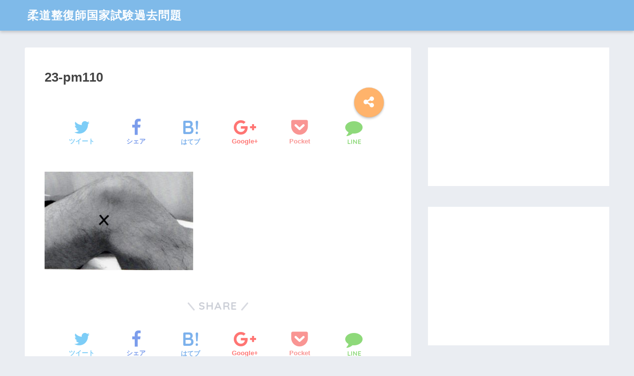

--- FILE ---
content_type: text/html; charset=UTF-8
request_url: https://xn--zckxdy70lxcolq3b.com/jyusei-23/pm23-2/attachment/23-pm110/
body_size: 16290
content:
<!doctype html>
<!--[if lt IE 7]><html dir="ltr" lang="ja" prefix="og: https://ogp.me/ns#" class="no-js lt-ie9 lt-ie8 lt-ie7"><![endif]-->
<!--[if (IE 7)&!(IEMobile)]><html dir="ltr" lang="ja" prefix="og: https://ogp.me/ns#" class="no-js lt-ie9 lt-ie8"><![endif]-->
<!--[if (IE 8)&!(IEMobile)]><html dir="ltr" lang="ja" prefix="og: https://ogp.me/ns#" class="no-js lt-ie9"><![endif]-->
<!--[if gt IE 8]><!--> <html dir="ltr" lang="ja" prefix="og: https://ogp.me/ns#" class="no-js"><!--<![endif]-->
	<head>
		<script async custom-element="amp-auto-ads"
        src="https://cdn.ampproject.org/v0/amp-auto-ads-0.1.js">
</script>
		<meta charset="utf-8">
		<meta http-equiv="X-UA-Compatible" content="IE=edge">
		<meta name="HandheldFriendly" content="True">
		<meta name="MobileOptimized" content="320">
		<meta name="viewport" content="width=device-width, initial-scale=1"/>
		<meta name="msapplication-TileColor" content="#6bb6ff">
        <meta name="theme-color" content="#6bb6ff">
		<link rel="pingback" href="https://xn--zckxdy70lxcolq3b.com/28/xmlrpc.php">
		<title>23-pm110 - 柔道整復師国家試験過去問題</title>
<style>
#wpadminbar #wp-admin-bar-wccp_free_top_button .ab-icon:before {
	content: "\f160";
	color: #02CA02;
	top: 3px;
}
#wpadminbar #wp-admin-bar-wccp_free_top_button .ab-icon {
	transform: rotate(45deg);
}
</style>
	<style>img:is([sizes="auto" i], [sizes^="auto," i]) { contain-intrinsic-size: 3000px 1500px }</style>
	
		<!-- All in One SEO 4.8.9 - aioseo.com -->
	<meta name="robots" content="max-image-preview:large" />
	<meta name="author" content="teruhisa"/>
	<link rel="canonical" href="https://xn--zckxdy70lxcolq3b.com/jyusei-23/pm23-2/attachment/23-pm110/" />
	<meta name="generator" content="All in One SEO (AIOSEO) 4.8.9" />
		<meta property="og:locale" content="ja_JP" />
		<meta property="og:site_name" content="23-pm110" />
		<meta property="og:type" content="article" />
		<meta property="og:title" content="23-pm110 - 柔道整復師国家試験過去問題" />
		<meta property="og:url" content="https://xn--zckxdy70lxcolq3b.com/jyusei-23/pm23-2/attachment/23-pm110/" />
		<meta property="article:published_time" content="2020-07-20T07:39:32+00:00" />
		<meta property="article:modified_time" content="2020-07-30T06:28:24+00:00" />
		<meta name="twitter:card" content="summary" />
		<meta name="twitter:title" content="23-pm110 - 柔道整復師国家試験過去問題" />
		<script type="application/ld+json" class="aioseo-schema">
			{"@context":"https:\/\/schema.org","@graph":[{"@type":"BreadcrumbList","@id":"https:\/\/xn--zckxdy70lxcolq3b.com\/jyusei-23\/pm23-2\/attachment\/23-pm110\/#breadcrumblist","itemListElement":[{"@type":"ListItem","@id":"https:\/\/xn--zckxdy70lxcolq3b.com#listItem","position":1,"name":"\u30db\u30fc\u30e0","item":"https:\/\/xn--zckxdy70lxcolq3b.com","nextItem":{"@type":"ListItem","@id":"https:\/\/xn--zckxdy70lxcolq3b.com\/jyusei-23\/pm23-2\/attachment\/23-pm110\/#listItem","name":"23-pm110"}},{"@type":"ListItem","@id":"https:\/\/xn--zckxdy70lxcolq3b.com\/jyusei-23\/pm23-2\/attachment\/23-pm110\/#listItem","position":2,"name":"23-pm110","previousItem":{"@type":"ListItem","@id":"https:\/\/xn--zckxdy70lxcolq3b.com#listItem","name":"\u30db\u30fc\u30e0"}}]},{"@type":"ItemPage","@id":"https:\/\/xn--zckxdy70lxcolq3b.com\/jyusei-23\/pm23-2\/attachment\/23-pm110\/#itempage","url":"https:\/\/xn--zckxdy70lxcolq3b.com\/jyusei-23\/pm23-2\/attachment\/23-pm110\/","name":"23-pm110 - \u67d4\u9053\u6574\u5fa9\u5e2b\u56fd\u5bb6\u8a66\u9a13\u904e\u53bb\u554f\u984c","inLanguage":"ja","isPartOf":{"@id":"https:\/\/xn--zckxdy70lxcolq3b.com\/#website"},"breadcrumb":{"@id":"https:\/\/xn--zckxdy70lxcolq3b.com\/jyusei-23\/pm23-2\/attachment\/23-pm110\/#breadcrumblist"},"author":{"@id":"https:\/\/xn--zckxdy70lxcolq3b.com\/author\/teruhisa\/#author"},"creator":{"@id":"https:\/\/xn--zckxdy70lxcolq3b.com\/author\/teruhisa\/#author"},"datePublished":"2020-07-20T16:39:32+09:00","dateModified":"2020-07-30T15:28:24+09:00"},{"@type":"Organization","@id":"https:\/\/xn--zckxdy70lxcolq3b.com\/#organization","name":"\u67d4\u9053\u6574\u5fa9\u5e2b\u56fd\u5bb6\u8a66\u9a13\u904e\u53bb\u554f\u984c\u96c6\u30b9\u30de\u30db\u3067\u30b5\u30af\u30c3\u3068\u5fa9\u7fd2","description":"\u67d4\u9053\u6574\u5fa9\u5e2b\u56fd\u5bb6\u8a66\u9a13\u904e\u53bb\u554f\u984c\u3092\u30b9\u30de\u30db\u3067\u7c21\u5358\u5fa9\u7fd2","url":"https:\/\/xn--zckxdy70lxcolq3b.com\/"},{"@type":"Person","@id":"https:\/\/xn--zckxdy70lxcolq3b.com\/author\/teruhisa\/#author","url":"https:\/\/xn--zckxdy70lxcolq3b.com\/author\/teruhisa\/","name":"teruhisa","image":{"@type":"ImageObject","@id":"https:\/\/xn--zckxdy70lxcolq3b.com\/jyusei-23\/pm23-2\/attachment\/23-pm110\/#authorImage","url":"https:\/\/secure.gravatar.com\/avatar\/fd1122505e47d9ec368823a7cd485913?s=96&d=mm&r=g","width":96,"height":96,"caption":"teruhisa"}},{"@type":"WebSite","@id":"https:\/\/xn--zckxdy70lxcolq3b.com\/#website","url":"https:\/\/xn--zckxdy70lxcolq3b.com\/","name":"\u67d4\u9053\u6574\u5fa9\u5e2b\u56fd\u5bb6\u8a66\u9a13\u904e\u53bb\u554f\u984c\u96c6","description":"\u67d4\u9053\u6574\u5fa9\u5e2b\u56fd\u5bb6\u8a66\u9a13\u904e\u53bb\u554f\u984c\u3092\u30b9\u30de\u30db\u3067\u7c21\u5358\u5fa9\u7fd2","inLanguage":"ja","publisher":{"@id":"https:\/\/xn--zckxdy70lxcolq3b.com\/#organization"}}]}
		</script>
		<!-- All in One SEO -->

<link rel='dns-prefetch' href='//ajax.googleapis.com' />
<link rel='dns-prefetch' href='//fonts.googleapis.com' />
<link rel="alternate" type="application/rss+xml" title="柔道整復師国家試験過去問題 &raquo; フィード" href="https://xn--zckxdy70lxcolq3b.com/feed/" />
<link rel="alternate" type="application/rss+xml" title="柔道整復師国家試験過去問題 &raquo; コメントフィード" href="https://xn--zckxdy70lxcolq3b.com/comments/feed/" />
		<!-- This site uses the Google Analytics by MonsterInsights plugin v9.9.0 - Using Analytics tracking - https://www.monsterinsights.com/ -->
							<script src="//www.googletagmanager.com/gtag/js?id=G-CNHJCKWXR3"  data-cfasync="false" data-wpfc-render="false" type="text/javascript" async></script>
			<script data-cfasync="false" data-wpfc-render="false" type="text/javascript">
				var mi_version = '9.9.0';
				var mi_track_user = true;
				var mi_no_track_reason = '';
								var MonsterInsightsDefaultLocations = {"page_location":"https:\/\/xn--zckxdy70lxcolq3b.com\/jyusei-23\/pm23-2\/attachment\/23-pm110\/"};
								if ( typeof MonsterInsightsPrivacyGuardFilter === 'function' ) {
					var MonsterInsightsLocations = (typeof MonsterInsightsExcludeQuery === 'object') ? MonsterInsightsPrivacyGuardFilter( MonsterInsightsExcludeQuery ) : MonsterInsightsPrivacyGuardFilter( MonsterInsightsDefaultLocations );
				} else {
					var MonsterInsightsLocations = (typeof MonsterInsightsExcludeQuery === 'object') ? MonsterInsightsExcludeQuery : MonsterInsightsDefaultLocations;
				}

								var disableStrs = [
										'ga-disable-G-CNHJCKWXR3',
									];

				/* Function to detect opted out users */
				function __gtagTrackerIsOptedOut() {
					for (var index = 0; index < disableStrs.length; index++) {
						if (document.cookie.indexOf(disableStrs[index] + '=true') > -1) {
							return true;
						}
					}

					return false;
				}

				/* Disable tracking if the opt-out cookie exists. */
				if (__gtagTrackerIsOptedOut()) {
					for (var index = 0; index < disableStrs.length; index++) {
						window[disableStrs[index]] = true;
					}
				}

				/* Opt-out function */
				function __gtagTrackerOptout() {
					for (var index = 0; index < disableStrs.length; index++) {
						document.cookie = disableStrs[index] + '=true; expires=Thu, 31 Dec 2099 23:59:59 UTC; path=/';
						window[disableStrs[index]] = true;
					}
				}

				if ('undefined' === typeof gaOptout) {
					function gaOptout() {
						__gtagTrackerOptout();
					}
				}
								window.dataLayer = window.dataLayer || [];

				window.MonsterInsightsDualTracker = {
					helpers: {},
					trackers: {},
				};
				if (mi_track_user) {
					function __gtagDataLayer() {
						dataLayer.push(arguments);
					}

					function __gtagTracker(type, name, parameters) {
						if (!parameters) {
							parameters = {};
						}

						if (parameters.send_to) {
							__gtagDataLayer.apply(null, arguments);
							return;
						}

						if (type === 'event') {
														parameters.send_to = monsterinsights_frontend.v4_id;
							var hookName = name;
							if (typeof parameters['event_category'] !== 'undefined') {
								hookName = parameters['event_category'] + ':' + name;
							}

							if (typeof MonsterInsightsDualTracker.trackers[hookName] !== 'undefined') {
								MonsterInsightsDualTracker.trackers[hookName](parameters);
							} else {
								__gtagDataLayer('event', name, parameters);
							}
							
						} else {
							__gtagDataLayer.apply(null, arguments);
						}
					}

					__gtagTracker('js', new Date());
					__gtagTracker('set', {
						'developer_id.dZGIzZG': true,
											});
					if ( MonsterInsightsLocations.page_location ) {
						__gtagTracker('set', MonsterInsightsLocations);
					}
										__gtagTracker('config', 'G-CNHJCKWXR3', {"forceSSL":"true","link_attribution":"true"} );
										window.gtag = __gtagTracker;										(function () {
						/* https://developers.google.com/analytics/devguides/collection/analyticsjs/ */
						/* ga and __gaTracker compatibility shim. */
						var noopfn = function () {
							return null;
						};
						var newtracker = function () {
							return new Tracker();
						};
						var Tracker = function () {
							return null;
						};
						var p = Tracker.prototype;
						p.get = noopfn;
						p.set = noopfn;
						p.send = function () {
							var args = Array.prototype.slice.call(arguments);
							args.unshift('send');
							__gaTracker.apply(null, args);
						};
						var __gaTracker = function () {
							var len = arguments.length;
							if (len === 0) {
								return;
							}
							var f = arguments[len - 1];
							if (typeof f !== 'object' || f === null || typeof f.hitCallback !== 'function') {
								if ('send' === arguments[0]) {
									var hitConverted, hitObject = false, action;
									if ('event' === arguments[1]) {
										if ('undefined' !== typeof arguments[3]) {
											hitObject = {
												'eventAction': arguments[3],
												'eventCategory': arguments[2],
												'eventLabel': arguments[4],
												'value': arguments[5] ? arguments[5] : 1,
											}
										}
									}
									if ('pageview' === arguments[1]) {
										if ('undefined' !== typeof arguments[2]) {
											hitObject = {
												'eventAction': 'page_view',
												'page_path': arguments[2],
											}
										}
									}
									if (typeof arguments[2] === 'object') {
										hitObject = arguments[2];
									}
									if (typeof arguments[5] === 'object') {
										Object.assign(hitObject, arguments[5]);
									}
									if ('undefined' !== typeof arguments[1].hitType) {
										hitObject = arguments[1];
										if ('pageview' === hitObject.hitType) {
											hitObject.eventAction = 'page_view';
										}
									}
									if (hitObject) {
										action = 'timing' === arguments[1].hitType ? 'timing_complete' : hitObject.eventAction;
										hitConverted = mapArgs(hitObject);
										__gtagTracker('event', action, hitConverted);
									}
								}
								return;
							}

							function mapArgs(args) {
								var arg, hit = {};
								var gaMap = {
									'eventCategory': 'event_category',
									'eventAction': 'event_action',
									'eventLabel': 'event_label',
									'eventValue': 'event_value',
									'nonInteraction': 'non_interaction',
									'timingCategory': 'event_category',
									'timingVar': 'name',
									'timingValue': 'value',
									'timingLabel': 'event_label',
									'page': 'page_path',
									'location': 'page_location',
									'title': 'page_title',
									'referrer' : 'page_referrer',
								};
								for (arg in args) {
																		if (!(!args.hasOwnProperty(arg) || !gaMap.hasOwnProperty(arg))) {
										hit[gaMap[arg]] = args[arg];
									} else {
										hit[arg] = args[arg];
									}
								}
								return hit;
							}

							try {
								f.hitCallback();
							} catch (ex) {
							}
						};
						__gaTracker.create = newtracker;
						__gaTracker.getByName = newtracker;
						__gaTracker.getAll = function () {
							return [];
						};
						__gaTracker.remove = noopfn;
						__gaTracker.loaded = true;
						window['__gaTracker'] = __gaTracker;
					})();
									} else {
										console.log("");
					(function () {
						function __gtagTracker() {
							return null;
						}

						window['__gtagTracker'] = __gtagTracker;
						window['gtag'] = __gtagTracker;
					})();
									}
			</script>
			
							<!-- / Google Analytics by MonsterInsights -->
		<script type="text/javascript">
/* <![CDATA[ */
window._wpemojiSettings = {"baseUrl":"https:\/\/s.w.org\/images\/core\/emoji\/15.0.3\/72x72\/","ext":".png","svgUrl":"https:\/\/s.w.org\/images\/core\/emoji\/15.0.3\/svg\/","svgExt":".svg","source":{"concatemoji":"https:\/\/xn--zckxdy70lxcolq3b.com\/28\/wp-includes\/js\/wp-emoji-release.min.js"}};
/*! This file is auto-generated */
!function(i,n){var o,s,e;function c(e){try{var t={supportTests:e,timestamp:(new Date).valueOf()};sessionStorage.setItem(o,JSON.stringify(t))}catch(e){}}function p(e,t,n){e.clearRect(0,0,e.canvas.width,e.canvas.height),e.fillText(t,0,0);var t=new Uint32Array(e.getImageData(0,0,e.canvas.width,e.canvas.height).data),r=(e.clearRect(0,0,e.canvas.width,e.canvas.height),e.fillText(n,0,0),new Uint32Array(e.getImageData(0,0,e.canvas.width,e.canvas.height).data));return t.every(function(e,t){return e===r[t]})}function u(e,t,n){switch(t){case"flag":return n(e,"\ud83c\udff3\ufe0f\u200d\u26a7\ufe0f","\ud83c\udff3\ufe0f\u200b\u26a7\ufe0f")?!1:!n(e,"\ud83c\uddfa\ud83c\uddf3","\ud83c\uddfa\u200b\ud83c\uddf3")&&!n(e,"\ud83c\udff4\udb40\udc67\udb40\udc62\udb40\udc65\udb40\udc6e\udb40\udc67\udb40\udc7f","\ud83c\udff4\u200b\udb40\udc67\u200b\udb40\udc62\u200b\udb40\udc65\u200b\udb40\udc6e\u200b\udb40\udc67\u200b\udb40\udc7f");case"emoji":return!n(e,"\ud83d\udc26\u200d\u2b1b","\ud83d\udc26\u200b\u2b1b")}return!1}function f(e,t,n){var r="undefined"!=typeof WorkerGlobalScope&&self instanceof WorkerGlobalScope?new OffscreenCanvas(300,150):i.createElement("canvas"),a=r.getContext("2d",{willReadFrequently:!0}),o=(a.textBaseline="top",a.font="600 32px Arial",{});return e.forEach(function(e){o[e]=t(a,e,n)}),o}function t(e){var t=i.createElement("script");t.src=e,t.defer=!0,i.head.appendChild(t)}"undefined"!=typeof Promise&&(o="wpEmojiSettingsSupports",s=["flag","emoji"],n.supports={everything:!0,everythingExceptFlag:!0},e=new Promise(function(e){i.addEventListener("DOMContentLoaded",e,{once:!0})}),new Promise(function(t){var n=function(){try{var e=JSON.parse(sessionStorage.getItem(o));if("object"==typeof e&&"number"==typeof e.timestamp&&(new Date).valueOf()<e.timestamp+604800&&"object"==typeof e.supportTests)return e.supportTests}catch(e){}return null}();if(!n){if("undefined"!=typeof Worker&&"undefined"!=typeof OffscreenCanvas&&"undefined"!=typeof URL&&URL.createObjectURL&&"undefined"!=typeof Blob)try{var e="postMessage("+f.toString()+"("+[JSON.stringify(s),u.toString(),p.toString()].join(",")+"));",r=new Blob([e],{type:"text/javascript"}),a=new Worker(URL.createObjectURL(r),{name:"wpTestEmojiSupports"});return void(a.onmessage=function(e){c(n=e.data),a.terminate(),t(n)})}catch(e){}c(n=f(s,u,p))}t(n)}).then(function(e){for(var t in e)n.supports[t]=e[t],n.supports.everything=n.supports.everything&&n.supports[t],"flag"!==t&&(n.supports.everythingExceptFlag=n.supports.everythingExceptFlag&&n.supports[t]);n.supports.everythingExceptFlag=n.supports.everythingExceptFlag&&!n.supports.flag,n.DOMReady=!1,n.readyCallback=function(){n.DOMReady=!0}}).then(function(){return e}).then(function(){var e;n.supports.everything||(n.readyCallback(),(e=n.source||{}).concatemoji?t(e.concatemoji):e.wpemoji&&e.twemoji&&(t(e.twemoji),t(e.wpemoji)))}))}((window,document),window._wpemojiSettings);
/* ]]> */
</script>
<style id='wp-emoji-styles-inline-css' type='text/css'>

	img.wp-smiley, img.emoji {
		display: inline !important;
		border: none !important;
		box-shadow: none !important;
		height: 1em !important;
		width: 1em !important;
		margin: 0 0.07em !important;
		vertical-align: -0.1em !important;
		background: none !important;
		padding: 0 !important;
	}
</style>
<link rel='stylesheet' id='wp-block-library-css' href='https://xn--zckxdy70lxcolq3b.com/28/wp-includes/css/dist/block-library/style.min.css' type='text/css' media='all' />
<style id='classic-theme-styles-inline-css' type='text/css'>
/*! This file is auto-generated */
.wp-block-button__link{color:#fff;background-color:#32373c;border-radius:9999px;box-shadow:none;text-decoration:none;padding:calc(.667em + 2px) calc(1.333em + 2px);font-size:1.125em}.wp-block-file__button{background:#32373c;color:#fff;text-decoration:none}
</style>
<style id='global-styles-inline-css' type='text/css'>
:root{--wp--preset--aspect-ratio--square: 1;--wp--preset--aspect-ratio--4-3: 4/3;--wp--preset--aspect-ratio--3-4: 3/4;--wp--preset--aspect-ratio--3-2: 3/2;--wp--preset--aspect-ratio--2-3: 2/3;--wp--preset--aspect-ratio--16-9: 16/9;--wp--preset--aspect-ratio--9-16: 9/16;--wp--preset--color--black: #000000;--wp--preset--color--cyan-bluish-gray: #abb8c3;--wp--preset--color--white: #ffffff;--wp--preset--color--pale-pink: #f78da7;--wp--preset--color--vivid-red: #cf2e2e;--wp--preset--color--luminous-vivid-orange: #ff6900;--wp--preset--color--luminous-vivid-amber: #fcb900;--wp--preset--color--light-green-cyan: #7bdcb5;--wp--preset--color--vivid-green-cyan: #00d084;--wp--preset--color--pale-cyan-blue: #8ed1fc;--wp--preset--color--vivid-cyan-blue: #0693e3;--wp--preset--color--vivid-purple: #9b51e0;--wp--preset--gradient--vivid-cyan-blue-to-vivid-purple: linear-gradient(135deg,rgba(6,147,227,1) 0%,rgb(155,81,224) 100%);--wp--preset--gradient--light-green-cyan-to-vivid-green-cyan: linear-gradient(135deg,rgb(122,220,180) 0%,rgb(0,208,130) 100%);--wp--preset--gradient--luminous-vivid-amber-to-luminous-vivid-orange: linear-gradient(135deg,rgba(252,185,0,1) 0%,rgba(255,105,0,1) 100%);--wp--preset--gradient--luminous-vivid-orange-to-vivid-red: linear-gradient(135deg,rgba(255,105,0,1) 0%,rgb(207,46,46) 100%);--wp--preset--gradient--very-light-gray-to-cyan-bluish-gray: linear-gradient(135deg,rgb(238,238,238) 0%,rgb(169,184,195) 100%);--wp--preset--gradient--cool-to-warm-spectrum: linear-gradient(135deg,rgb(74,234,220) 0%,rgb(151,120,209) 20%,rgb(207,42,186) 40%,rgb(238,44,130) 60%,rgb(251,105,98) 80%,rgb(254,248,76) 100%);--wp--preset--gradient--blush-light-purple: linear-gradient(135deg,rgb(255,206,236) 0%,rgb(152,150,240) 100%);--wp--preset--gradient--blush-bordeaux: linear-gradient(135deg,rgb(254,205,165) 0%,rgb(254,45,45) 50%,rgb(107,0,62) 100%);--wp--preset--gradient--luminous-dusk: linear-gradient(135deg,rgb(255,203,112) 0%,rgb(199,81,192) 50%,rgb(65,88,208) 100%);--wp--preset--gradient--pale-ocean: linear-gradient(135deg,rgb(255,245,203) 0%,rgb(182,227,212) 50%,rgb(51,167,181) 100%);--wp--preset--gradient--electric-grass: linear-gradient(135deg,rgb(202,248,128) 0%,rgb(113,206,126) 100%);--wp--preset--gradient--midnight: linear-gradient(135deg,rgb(2,3,129) 0%,rgb(40,116,252) 100%);--wp--preset--font-size--small: 13px;--wp--preset--font-size--medium: 20px;--wp--preset--font-size--large: 36px;--wp--preset--font-size--x-large: 42px;--wp--preset--spacing--20: 0.44rem;--wp--preset--spacing--30: 0.67rem;--wp--preset--spacing--40: 1rem;--wp--preset--spacing--50: 1.5rem;--wp--preset--spacing--60: 2.25rem;--wp--preset--spacing--70: 3.38rem;--wp--preset--spacing--80: 5.06rem;--wp--preset--shadow--natural: 6px 6px 9px rgba(0, 0, 0, 0.2);--wp--preset--shadow--deep: 12px 12px 50px rgba(0, 0, 0, 0.4);--wp--preset--shadow--sharp: 6px 6px 0px rgba(0, 0, 0, 0.2);--wp--preset--shadow--outlined: 6px 6px 0px -3px rgba(255, 255, 255, 1), 6px 6px rgba(0, 0, 0, 1);--wp--preset--shadow--crisp: 6px 6px 0px rgba(0, 0, 0, 1);}:where(.is-layout-flex){gap: 0.5em;}:where(.is-layout-grid){gap: 0.5em;}body .is-layout-flex{display: flex;}.is-layout-flex{flex-wrap: wrap;align-items: center;}.is-layout-flex > :is(*, div){margin: 0;}body .is-layout-grid{display: grid;}.is-layout-grid > :is(*, div){margin: 0;}:where(.wp-block-columns.is-layout-flex){gap: 2em;}:where(.wp-block-columns.is-layout-grid){gap: 2em;}:where(.wp-block-post-template.is-layout-flex){gap: 1.25em;}:where(.wp-block-post-template.is-layout-grid){gap: 1.25em;}.has-black-color{color: var(--wp--preset--color--black) !important;}.has-cyan-bluish-gray-color{color: var(--wp--preset--color--cyan-bluish-gray) !important;}.has-white-color{color: var(--wp--preset--color--white) !important;}.has-pale-pink-color{color: var(--wp--preset--color--pale-pink) !important;}.has-vivid-red-color{color: var(--wp--preset--color--vivid-red) !important;}.has-luminous-vivid-orange-color{color: var(--wp--preset--color--luminous-vivid-orange) !important;}.has-luminous-vivid-amber-color{color: var(--wp--preset--color--luminous-vivid-amber) !important;}.has-light-green-cyan-color{color: var(--wp--preset--color--light-green-cyan) !important;}.has-vivid-green-cyan-color{color: var(--wp--preset--color--vivid-green-cyan) !important;}.has-pale-cyan-blue-color{color: var(--wp--preset--color--pale-cyan-blue) !important;}.has-vivid-cyan-blue-color{color: var(--wp--preset--color--vivid-cyan-blue) !important;}.has-vivid-purple-color{color: var(--wp--preset--color--vivid-purple) !important;}.has-black-background-color{background-color: var(--wp--preset--color--black) !important;}.has-cyan-bluish-gray-background-color{background-color: var(--wp--preset--color--cyan-bluish-gray) !important;}.has-white-background-color{background-color: var(--wp--preset--color--white) !important;}.has-pale-pink-background-color{background-color: var(--wp--preset--color--pale-pink) !important;}.has-vivid-red-background-color{background-color: var(--wp--preset--color--vivid-red) !important;}.has-luminous-vivid-orange-background-color{background-color: var(--wp--preset--color--luminous-vivid-orange) !important;}.has-luminous-vivid-amber-background-color{background-color: var(--wp--preset--color--luminous-vivid-amber) !important;}.has-light-green-cyan-background-color{background-color: var(--wp--preset--color--light-green-cyan) !important;}.has-vivid-green-cyan-background-color{background-color: var(--wp--preset--color--vivid-green-cyan) !important;}.has-pale-cyan-blue-background-color{background-color: var(--wp--preset--color--pale-cyan-blue) !important;}.has-vivid-cyan-blue-background-color{background-color: var(--wp--preset--color--vivid-cyan-blue) !important;}.has-vivid-purple-background-color{background-color: var(--wp--preset--color--vivid-purple) !important;}.has-black-border-color{border-color: var(--wp--preset--color--black) !important;}.has-cyan-bluish-gray-border-color{border-color: var(--wp--preset--color--cyan-bluish-gray) !important;}.has-white-border-color{border-color: var(--wp--preset--color--white) !important;}.has-pale-pink-border-color{border-color: var(--wp--preset--color--pale-pink) !important;}.has-vivid-red-border-color{border-color: var(--wp--preset--color--vivid-red) !important;}.has-luminous-vivid-orange-border-color{border-color: var(--wp--preset--color--luminous-vivid-orange) !important;}.has-luminous-vivid-amber-border-color{border-color: var(--wp--preset--color--luminous-vivid-amber) !important;}.has-light-green-cyan-border-color{border-color: var(--wp--preset--color--light-green-cyan) !important;}.has-vivid-green-cyan-border-color{border-color: var(--wp--preset--color--vivid-green-cyan) !important;}.has-pale-cyan-blue-border-color{border-color: var(--wp--preset--color--pale-cyan-blue) !important;}.has-vivid-cyan-blue-border-color{border-color: var(--wp--preset--color--vivid-cyan-blue) !important;}.has-vivid-purple-border-color{border-color: var(--wp--preset--color--vivid-purple) !important;}.has-vivid-cyan-blue-to-vivid-purple-gradient-background{background: var(--wp--preset--gradient--vivid-cyan-blue-to-vivid-purple) !important;}.has-light-green-cyan-to-vivid-green-cyan-gradient-background{background: var(--wp--preset--gradient--light-green-cyan-to-vivid-green-cyan) !important;}.has-luminous-vivid-amber-to-luminous-vivid-orange-gradient-background{background: var(--wp--preset--gradient--luminous-vivid-amber-to-luminous-vivid-orange) !important;}.has-luminous-vivid-orange-to-vivid-red-gradient-background{background: var(--wp--preset--gradient--luminous-vivid-orange-to-vivid-red) !important;}.has-very-light-gray-to-cyan-bluish-gray-gradient-background{background: var(--wp--preset--gradient--very-light-gray-to-cyan-bluish-gray) !important;}.has-cool-to-warm-spectrum-gradient-background{background: var(--wp--preset--gradient--cool-to-warm-spectrum) !important;}.has-blush-light-purple-gradient-background{background: var(--wp--preset--gradient--blush-light-purple) !important;}.has-blush-bordeaux-gradient-background{background: var(--wp--preset--gradient--blush-bordeaux) !important;}.has-luminous-dusk-gradient-background{background: var(--wp--preset--gradient--luminous-dusk) !important;}.has-pale-ocean-gradient-background{background: var(--wp--preset--gradient--pale-ocean) !important;}.has-electric-grass-gradient-background{background: var(--wp--preset--gradient--electric-grass) !important;}.has-midnight-gradient-background{background: var(--wp--preset--gradient--midnight) !important;}.has-small-font-size{font-size: var(--wp--preset--font-size--small) !important;}.has-medium-font-size{font-size: var(--wp--preset--font-size--medium) !important;}.has-large-font-size{font-size: var(--wp--preset--font-size--large) !important;}.has-x-large-font-size{font-size: var(--wp--preset--font-size--x-large) !important;}
:where(.wp-block-post-template.is-layout-flex){gap: 1.25em;}:where(.wp-block-post-template.is-layout-grid){gap: 1.25em;}
:where(.wp-block-columns.is-layout-flex){gap: 2em;}:where(.wp-block-columns.is-layout-grid){gap: 2em;}
:root :where(.wp-block-pullquote){font-size: 1.5em;line-height: 1.6;}
</style>
<link rel='stylesheet' id='sng-stylesheet-css' href='https://xn--zckxdy70lxcolq3b.com/28/wp-content/themes/sango-theme/style.css' type='text/css' media='all' />
<link rel='stylesheet' id='sng-option-css' href='https://xn--zckxdy70lxcolq3b.com/28/wp-content/themes/sango-theme/entry-option.css' type='text/css' media='all' />
<link rel='stylesheet' id='sng-googlefonts-css' href='//fonts.googleapis.com/css?family=Quicksand%3A500%2C700' type='text/css' media='all' />
<link rel='stylesheet' id='sng-fontawesome-css' href='https://xn--zckxdy70lxcolq3b.com/28/wp-content/themes/sango-theme/library/fontawesome/css/font-awesome.min.css' type='text/css' media='all' />
<link rel='stylesheet' id='ripple-style-css' href='https://xn--zckxdy70lxcolq3b.com/28/wp-content/themes/sango-theme/library/ripple/rippler.min.css' type='text/css' media='all' />
<script type="text/javascript" src="https://xn--zckxdy70lxcolq3b.com/28/wp-content/plugins/google-analytics-for-wordpress/assets/js/frontend-gtag.min.js" id="monsterinsights-frontend-script-js" async="async" data-wp-strategy="async"></script>
<script data-cfasync="false" data-wpfc-render="false" type="text/javascript" id='monsterinsights-frontend-script-js-extra'>/* <![CDATA[ */
var monsterinsights_frontend = {"js_events_tracking":"true","download_extensions":"doc,pdf,ppt,zip,xls,docx,pptx,xlsx","inbound_paths":"[{\"path\":\"\\\/go\\\/\",\"label\":\"affiliate\"},{\"path\":\"\\\/recommend\\\/\",\"label\":\"affiliate\"}]","home_url":"https:\/\/xn--zckxdy70lxcolq3b.com","hash_tracking":"false","v4_id":"G-CNHJCKWXR3"};/* ]]> */
</script>
<script type="text/javascript" src="https://ajax.googleapis.com/ajax/libs/jquery/2.2.4/jquery.min.js" id="jquery-js"></script>
<script type="text/javascript" src="https://xn--zckxdy70lxcolq3b.com/28/wp-content/themes/sango-theme/library/js/modernizr.custom.min.js" id="sng-modernizr-js"></script>
<link rel="https://api.w.org/" href="https://xn--zckxdy70lxcolq3b.com/wp-json/" /><link rel="alternate" title="JSON" type="application/json" href="https://xn--zckxdy70lxcolq3b.com/wp-json/wp/v2/media/749" /><link rel="EditURI" type="application/rsd+xml" title="RSD" href="https://xn--zckxdy70lxcolq3b.com/28/xmlrpc.php?rsd" />
<link rel='shortlink' href='https://xn--zckxdy70lxcolq3b.com/?p=749' />
<link rel="alternate" title="oEmbed (JSON)" type="application/json+oembed" href="https://xn--zckxdy70lxcolq3b.com/wp-json/oembed/1.0/embed?url=https%3A%2F%2Fxn--zckxdy70lxcolq3b.com%2Fjyusei-23%2Fpm23-2%2Fattachment%2F23-pm110%2F" />
<link rel="alternate" title="oEmbed (XML)" type="text/xml+oembed" href="https://xn--zckxdy70lxcolq3b.com/wp-json/oembed/1.0/embed?url=https%3A%2F%2Fxn--zckxdy70lxcolq3b.com%2Fjyusei-23%2Fpm23-2%2Fattachment%2F23-pm110%2F&#038;format=xml" />
		<script type="text/javascript">
			//<![CDATA[
			var show_msg = '1';
			if (show_msg !== '0') {
				var options = {view_src: "View Source is disabled!", inspect_elem: "Inspect Element is disabled!", right_click: "Right click is disabled!", copy_cut_paste_content: "Cut/Copy/Paste is disabled!", image_drop: "Image Drag-n-Drop is disabled!" }
			} else {
				var options = '';
			}

         	function nocontextmenu(e) { return false; }
         	document.oncontextmenu = nocontextmenu;
         	document.ondragstart = function() { return false;}

			document.onmousedown = function (event) {
				event = (event || window.event);
				if (event.keyCode === 123) {
					if (show_msg !== '0') {show_toast('inspect_elem');}
					return false;
				}
			}
			document.onkeydown = function (event) {
				event = (event || window.event);
				//alert(event.keyCode);   return false;
				if (event.keyCode === 123 ||
						event.ctrlKey && event.shiftKey && event.keyCode === 73 ||
						event.ctrlKey && event.shiftKey && event.keyCode === 75) {
					if (show_msg !== '0') {show_toast('inspect_elem');}
					return false;
				}
				if (event.ctrlKey && event.keyCode === 85) {
					if (show_msg !== '0') {show_toast('view_src');}
					return false;
				}
			}
			function addMultiEventListener(element, eventNames, listener) {
				var events = eventNames.split(' ');
				for (var i = 0, iLen = events.length; i < iLen; i++) {
					element.addEventListener(events[i], function (e) {
						e.preventDefault();
						if (show_msg !== '0') {
							show_toast(listener);
						}
					});
				}
			}
			addMultiEventListener(document, 'contextmenu', 'right_click');
			addMultiEventListener(document, 'cut copy paste print', 'copy_cut_paste_content');
			addMultiEventListener(document, 'drag drop', 'image_drop');
			function show_toast(text) {
				var x = document.getElementById("amm_drcfw_toast_msg");
				x.innerHTML = eval('options.' + text);
				x.className = "show";
				setTimeout(function () {
					x.className = x.className.replace("show", "")
				}, 3000);
			}
		//]]>
		</script>
		<style type="text/css">body * :not(input):not(textarea){user-select:none !important; -webkit-touch-callout: none !important;  -webkit-user-select: none !important; -moz-user-select:none !important; -khtml-user-select:none !important; -ms-user-select: none !important;}#amm_drcfw_toast_msg{visibility:hidden;min-width:250px;margin-left:-125px;background-color:#333;color:#fff;text-align:center;border-radius:2px;padding:16px;position:fixed;z-index:999;left:50%;bottom:30px;font-size:17px}#amm_drcfw_toast_msg.show{visibility:visible;-webkit-animation:fadein .5s,fadeout .5s 2.5s;animation:fadein .5s,fadeout .5s 2.5s}@-webkit-keyframes fadein{from{bottom:0;opacity:0}to{bottom:30px;opacity:1}}@keyframes fadein{from{bottom:0;opacity:0}to{bottom:30px;opacity:1}}@-webkit-keyframes fadeout{from{bottom:30px;opacity:1}to{bottom:0;opacity:0}}@keyframes fadeout{from{bottom:30px;opacity:1}to{bottom:0;opacity:0}}</style>
		<script id="wpcp_disable_selection" type="text/javascript">
var image_save_msg='You are not allowed to save images!';
	var no_menu_msg='Context Menu disabled!';
	var smessage = "Content is protected !!";

function disableEnterKey(e)
{
	var elemtype = e.target.tagName;
	
	elemtype = elemtype.toUpperCase();
	
	if (elemtype == "TEXT" || elemtype == "TEXTAREA" || elemtype == "INPUT" || elemtype == "PASSWORD" || elemtype == "SELECT" || elemtype == "OPTION" || elemtype == "EMBED")
	{
		elemtype = 'TEXT';
	}
	
	if (e.ctrlKey){
     var key;
     if(window.event)
          key = window.event.keyCode;     //IE
     else
          key = e.which;     //firefox (97)
    //if (key != 17) alert(key);
     if (elemtype!= 'TEXT' && (key == 97 || key == 65 || key == 67 || key == 99 || key == 88 || key == 120 || key == 26 || key == 85  || key == 86 || key == 83 || key == 43 || key == 73))
     {
		if(wccp_free_iscontenteditable(e)) return true;
		show_wpcp_message('You are not allowed to copy content or view source');
		return false;
     }else
     	return true;
     }
}


/*For contenteditable tags*/
function wccp_free_iscontenteditable(e)
{
	var e = e || window.event; // also there is no e.target property in IE. instead IE uses window.event.srcElement
  	
	var target = e.target || e.srcElement;

	var elemtype = e.target.nodeName;
	
	elemtype = elemtype.toUpperCase();
	
	var iscontenteditable = "false";
		
	if(typeof target.getAttribute!="undefined" ) iscontenteditable = target.getAttribute("contenteditable"); // Return true or false as string
	
	var iscontenteditable2 = false;
	
	if(typeof target.isContentEditable!="undefined" ) iscontenteditable2 = target.isContentEditable; // Return true or false as boolean

	if(target.parentElement.isContentEditable) iscontenteditable2 = true;
	
	if (iscontenteditable == "true" || iscontenteditable2 == true)
	{
		if(typeof target.style!="undefined" ) target.style.cursor = "text";
		
		return true;
	}
}

////////////////////////////////////
function disable_copy(e)
{	
	var e = e || window.event; // also there is no e.target property in IE. instead IE uses window.event.srcElement
	
	var elemtype = e.target.tagName;
	
	elemtype = elemtype.toUpperCase();
	
	if (elemtype == "TEXT" || elemtype == "TEXTAREA" || elemtype == "INPUT" || elemtype == "PASSWORD" || elemtype == "SELECT" || elemtype == "OPTION" || elemtype == "EMBED")
	{
		elemtype = 'TEXT';
	}
	
	if(wccp_free_iscontenteditable(e)) return true;
	
	var isSafari = /Safari/.test(navigator.userAgent) && /Apple Computer/.test(navigator.vendor);
	
	var checker_IMG = '';
	if (elemtype == "IMG" && checker_IMG == 'checked' && e.detail >= 2) {show_wpcp_message(alertMsg_IMG);return false;}
	if (elemtype != "TEXT")
	{
		if (smessage !== "" && e.detail == 2)
			show_wpcp_message(smessage);
		
		if (isSafari)
			return true;
		else
			return false;
	}	
}

//////////////////////////////////////////
function disable_copy_ie()
{
	var e = e || window.event;
	var elemtype = window.event.srcElement.nodeName;
	elemtype = elemtype.toUpperCase();
	if(wccp_free_iscontenteditable(e)) return true;
	if (elemtype == "IMG") {show_wpcp_message(alertMsg_IMG);return false;}
	if (elemtype != "TEXT" && elemtype != "TEXTAREA" && elemtype != "INPUT" && elemtype != "PASSWORD" && elemtype != "SELECT" && elemtype != "OPTION" && elemtype != "EMBED")
	{
		return false;
	}
}	
function reEnable()
{
	return true;
}
document.onkeydown = disableEnterKey;
document.onselectstart = disable_copy_ie;
if(navigator.userAgent.indexOf('MSIE')==-1)
{
	document.onmousedown = disable_copy;
	document.onclick = reEnable;
}
function disableSelection(target)
{
    //For IE This code will work
    if (typeof target.onselectstart!="undefined")
    target.onselectstart = disable_copy_ie;
    
    //For Firefox This code will work
    else if (typeof target.style.MozUserSelect!="undefined")
    {target.style.MozUserSelect="none";}
    
    //All other  (ie: Opera) This code will work
    else
    target.onmousedown=function(){return false}
    target.style.cursor = "default";
}
//Calling the JS function directly just after body load
window.onload = function(){disableSelection(document.body);};

//////////////////special for safari Start////////////////
var onlongtouch;
var timer;
var touchduration = 1000; //length of time we want the user to touch before we do something

var elemtype = "";
function touchstart(e) {
	var e = e || window.event;
  // also there is no e.target property in IE.
  // instead IE uses window.event.srcElement
  	var target = e.target || e.srcElement;
	
	elemtype = window.event.srcElement.nodeName;
	
	elemtype = elemtype.toUpperCase();
	
	if(!wccp_pro_is_passive()) e.preventDefault();
	if (!timer) {
		timer = setTimeout(onlongtouch, touchduration);
	}
}

function touchend() {
    //stops short touches from firing the event
    if (timer) {
        clearTimeout(timer);
        timer = null;
    }
	onlongtouch();
}

onlongtouch = function(e) { //this will clear the current selection if anything selected
	
	if (elemtype != "TEXT" && elemtype != "TEXTAREA" && elemtype != "INPUT" && elemtype != "PASSWORD" && elemtype != "SELECT" && elemtype != "EMBED" && elemtype != "OPTION")	
	{
		if (window.getSelection) {
			if (window.getSelection().empty) {  // Chrome
			window.getSelection().empty();
			} else if (window.getSelection().removeAllRanges) {  // Firefox
			window.getSelection().removeAllRanges();
			}
		} else if (document.selection) {  // IE?
			document.selection.empty();
		}
		return false;
	}
};

document.addEventListener("DOMContentLoaded", function(event) { 
    window.addEventListener("touchstart", touchstart, false);
    window.addEventListener("touchend", touchend, false);
});

function wccp_pro_is_passive() {

  var cold = false,
  hike = function() {};

  try {
	  const object1 = {};
  var aid = Object.defineProperty(object1, 'passive', {
  get() {cold = true}
  });
  window.addEventListener('test', hike, aid);
  window.removeEventListener('test', hike, aid);
  } catch (e) {}

  return cold;
}
/*special for safari End*/
</script>
<script id="wpcp_disable_Right_Click" type="text/javascript">
document.ondragstart = function() { return false;}
	function nocontext(e) {
	   return false;
	}
	document.oncontextmenu = nocontext;
</script>
<style>
.unselectable
{
-moz-user-select:none;
-webkit-user-select:none;
cursor: default;
}
html
{
-webkit-touch-callout: none;
-webkit-user-select: none;
-khtml-user-select: none;
-moz-user-select: none;
-ms-user-select: none;
user-select: none;
-webkit-tap-highlight-color: rgba(0,0,0,0);
}
</style>
<script id="wpcp_css_disable_selection" type="text/javascript">
var e = document.getElementsByTagName('body')[0];
if(e)
{
	e.setAttribute('unselectable',"on");
}
</script>
<meta property="og:title" content="23-pm110" />
<meta property="og:description" content="" />
<meta property="og:type" content="article" />
<meta property="og:url" content="https://xn--zckxdy70lxcolq3b.com/jyusei-23/pm23-2/attachment/23-pm110/" />
<meta property="og:image" content="https://xn--zckxdy70lxcolq3b.com/28/wp-content/themes/sango-theme/library/images/default.jpg" />
<meta property="og:site_name" content="柔道整復師国家試験過去問題" />
<meta name="twitter:card" content="summary_large_image" />
		<style type="text/css" id="wp-custom-css">
			.nothumb .entry-meta:after, .nothumb .page-title:after {
    content: none;
}		</style>
		<style>
a {color: #4f96f6;}
.main-c {color: #6bb6ff;}
.main-bc {background-color: #6bb6ff;}
.main-bdr,#inner-content .main-bdr {border-color:  #6bb6ff;}
.pastel-bc , #inner-content .pastel-bc {background-color: #c8e4ff;}
.accent-c {color: #ffb36b;}
.accent-bc {background-color: #ffb36b;}
.header,#footer-menu,.drawer__title {background-color: #7fbae9;}
#logo a {color: #FFF;}
.desktop-nav li a , .mobile-nav li a, #footer-menu a ,.copyright, #drawer__open,.drawer__title {color: #FFF;}
.drawer__title .close span, .drawer__title .close span:before {background: #FFF;}
.desktop-nav li:after {background: #FFF;}
.mobile-nav .current-menu-item {border-bottom-color: #FFF;}
.widgettitle {color: #6bb6ff;background-color:#c8e4ff;}
.footer {background-color: #e0e4eb;}
.footer, .footer a, .footer .widget ul li a {color: #3c3c3c;}
.body_bc {background-color: #eaedf2;}
/*Main Color*/
#toc_container .toc_title, #footer_menu .raised, .pagination a, .pagination span, #reply-title:before , .entry-content blockquote:before ,.main-c-before li:before ,.main-c-b:before{color: #6bb6ff;}
/*Main Color Background*/
#searchsubmit, #toc_container .toc_title:before, .cat-name, .pre_tag > span, .pagination .current, #submit ,.withtag_list > span,.main-bc-before li:before {background-color: #6bb6ff;}
/*Main Color Border*/
#toc_container, h3 ,.li-mainbdr ul,.li-mainbdr ol {border-color: #6bb6ff;}
/*Accent Color*/
.search-title .fa-search ,.acc-bc-before li:before {background: #ffb36b;}
/*Accent Color border*/
.li-accentbdr ul, .li-accentbdr ol {border-color: #ffb36b;}
/*Pastel Color Background*/
.pagination a:hover ,.li-pastelbc ul, .li-pastelbc ol {background: #c8e4ff;}
/*FontSize*/
body {font-size: 107%;}
@media only screen and (min-width: 481px) {
body {font-size: 107%;}
}
@media only screen and (min-width: 1030px) {
body {font-size: 107%;}
}
/*Others*/
.totop {background: #5ba9f7;}
.header-info a {color: #FFF; background: linear-gradient(95deg,#738bff,#85e3ec);}
.fixed-menu ul {background: #1e73be;}
.fixed-menu a {color: #ffffff;}
.fixed-menu .current-menu-item a , .fixed-menu ul li a.active {color: #ffadad;}
</style>
		<!-- Global site tag (gtag.js) - Google Analytics -->
<script async src="https://www.googletagmanager.com/gtag/js?id=UA-59478561-1"></script>
<script>
  window.dataLayer = window.dataLayer || [];
  function gtag(){dataLayer.push(arguments);}
  gtag('js', new Date());

  gtag('config', 'UA-59478561-1');
</script>
		<script src="https://use.fontawesome.com/9d9ef192bb.js"></script>
	</head>
	<body class="attachment attachment-template-default single single-attachment postid-749 attachmentid-749 attachment-jpeg unselectable">
		<amp-auto-ads type="adsense"
        data-ad-client="ca-pub-4810244872862912">
</amp-auto-ads>
		<div id="container">
			<header class="header">
								<div id="inner-header" class="wrap cf">
										<p id="logo" class="h1 dfont">
						<a href="https://xn--zckxdy70lxcolq3b.com">柔道整復師国家試験過去問題</a>
					</p>
									</div>
							</header>
				<div id="content">
		<div id="inner-content" class="wrap cf">
			<main id="main" class="m-all t-2of3 d-5of7 cf">
							       <article id="entry" class="cf post-749 attachment type-attachment status-inherit">
			       	  <header class="article-header entry-header">
	    <h1 class="entry-title single-title">23-pm110</h1>
	<p class="entry-meta vcard dfont">
		    </p>
    			  <!--FABボタン-->
	  	  <input type="checkbox" id="fab">
		  <label class="fab-btn accent-bc" for="fab"><i class="fa fa-share-alt"></i></label>
		  <label class="fab__close-cover" for="fab"></label>
		  <!--FABの中身-->
		  <div id="fab__contents">
			 <div class="fab__contents-main dfont">
			    <label class="close" for="fab"><span></span></label>
			    <p class="fab__contents_title">SHARE</p>
			  				  	    <div class="sns-btn">
            <ul>
          <!-- twitter -->
          <li class="tw sns-btn__item">
              <a href="http://twitter.com/share?url=https%3A%2F%2Fxn--zckxdy70lxcolq3b.com%2Fjyusei-23%2Fpm23-2%2Fattachment%2F23-pm110%2F&text=23-pm110%EF%BD%9C%E6%9F%94%E9%81%93%E6%95%B4%E5%BE%A9%E5%B8%AB%E5%9B%BD%E5%AE%B6%E8%A9%A6%E9%A8%93%E9%81%8E%E5%8E%BB%E5%95%8F%E9%A1%8C" target="_blank" rel="nofollow">
                  <i class="fa fa-twitter"></i>
                  <span class="share_txt">ツイート</span>
              </a>
                        </li>
   
          <!-- facebook -->
          <li class="fb sns-btn__item">
              <a href="http://www.facebook.com/share.php?u=https%3A%2F%2Fxn--zckxdy70lxcolq3b.com%2Fjyusei-23%2Fpm23-2%2Fattachment%2F23-pm110%2F&t=23-pm110%EF%BD%9C%E6%9F%94%E9%81%93%E6%95%B4%E5%BE%A9%E5%B8%AB%E5%9B%BD%E5%AE%B6%E8%A9%A6%E9%A8%93%E9%81%8E%E5%8E%BB%E5%95%8F%E9%A1%8C" target="_blank" rel="nofollow">
                  <i class="fa fa-facebook"></i>
                  <span class="share_txt">シェア</span>
              </a>
                        </li>
   
          <!-- はてなブックマーク -->
          <li class="hatebu sns-btn__item">
            <a href="http://b.hatena.ne.jp/add?mode=confirm&url=https%3A%2F%2Fxn--zckxdy70lxcolq3b.com%2Fjyusei-23%2Fpm23-2%2Fattachment%2F23-pm110%2F"  onclick="javascript:window.open(this.href, '', 'menubar=no,toolbar=no,resizable=yes,scrollbars=yes,height=400,width=510');return false;" target="_blank" rel="nofollow">
                  <i class="fa fa-hatebu"></i>
                  <span class="share_txt">はてブ</span>
              </a>
                        </li>

          <!-- Google+ 別デザインのときは非表示に-->
                        <li class="gplus sns-btn__item">
                  <a href="https://plus.google.com/share?url=https%3A%2F%2Fxn--zckxdy70lxcolq3b.com%2Fjyusei-23%2Fpm23-2%2Fattachment%2F23-pm110%2F" target="_blank" rel="nofollow">
                      <i class="fa fa-google-plus" aria-hidden="true"></i>
                      <span class="share_txt">Google+</span>
                  </a>
                                </li>
          
          <!-- Pocket -->
          <li class="pkt sns-btn__item">
             <a href="http://getpocket.com/edit?url=https%3A%2F%2Fxn--zckxdy70lxcolq3b.com%2Fjyusei-23%2Fpm23-2%2Fattachment%2F23-pm110%2F&title=23-pm110%EF%BD%9C%E6%9F%94%E9%81%93%E6%95%B4%E5%BE%A9%E5%B8%AB%E5%9B%BD%E5%AE%B6%E8%A9%A6%E9%A8%93%E9%81%8E%E5%8E%BB%E5%95%8F%E9%A1%8C" target="_blank" rel="nofollow">
                  <i class="fa fa-get-pocket"></i>
                  <span class="share_txt">Pocket</span>
              </a>
                        </li>

          <!-- LINE -->
          <li class="line sns-btn__item">
              <a href="http://line.me/R/msg/text/?https%3A%2F%2Fxn--zckxdy70lxcolq3b.com%2Fjyusei-23%2Fpm23-2%2Fattachment%2F23-pm110%2F%0D%0A23-pm110%EF%BD%9C%E6%9F%94%E9%81%93%E6%95%B4%E5%BE%A9%E5%B8%AB%E5%9B%BD%E5%AE%B6%E8%A9%A6%E9%A8%93%E9%81%8E%E5%8E%BB%E5%95%8F%E9%A1%8C" target="_blank" rel="nofollow">
                 <i class="fa fa-comment"></i>
                  <span class="share_txt dfont">LINE</span>
              </a>
          </li>
      </ul>
  </div>
  		  	</div>
		  </div>
		    <div class="sns-btn normal-sns">
            <ul>
          <!-- twitter -->
          <li class="tw sns-btn__item">
              <a href="http://twitter.com/share?url=https%3A%2F%2Fxn--zckxdy70lxcolq3b.com%2Fjyusei-23%2Fpm23-2%2Fattachment%2F23-pm110%2F&text=23-pm110%EF%BD%9C%E6%9F%94%E9%81%93%E6%95%B4%E5%BE%A9%E5%B8%AB%E5%9B%BD%E5%AE%B6%E8%A9%A6%E9%A8%93%E9%81%8E%E5%8E%BB%E5%95%8F%E9%A1%8C" target="_blank" rel="nofollow">
                  <i class="fa fa-twitter"></i>
                  <span class="share_txt">ツイート</span>
              </a>
                        </li>
   
          <!-- facebook -->
          <li class="fb sns-btn__item">
              <a href="http://www.facebook.com/share.php?u=https%3A%2F%2Fxn--zckxdy70lxcolq3b.com%2Fjyusei-23%2Fpm23-2%2Fattachment%2F23-pm110%2F&t=23-pm110%EF%BD%9C%E6%9F%94%E9%81%93%E6%95%B4%E5%BE%A9%E5%B8%AB%E5%9B%BD%E5%AE%B6%E8%A9%A6%E9%A8%93%E9%81%8E%E5%8E%BB%E5%95%8F%E9%A1%8C" target="_blank" rel="nofollow">
                  <i class="fa fa-facebook"></i>
                  <span class="share_txt">シェア</span>
              </a>
                        </li>
   
          <!-- はてなブックマーク -->
          <li class="hatebu sns-btn__item">
            <a href="http://b.hatena.ne.jp/add?mode=confirm&url=https%3A%2F%2Fxn--zckxdy70lxcolq3b.com%2Fjyusei-23%2Fpm23-2%2Fattachment%2F23-pm110%2F"  onclick="javascript:window.open(this.href, '', 'menubar=no,toolbar=no,resizable=yes,scrollbars=yes,height=400,width=510');return false;" target="_blank" rel="nofollow">
                  <i class="fa fa-hatebu"></i>
                  <span class="share_txt">はてブ</span>
              </a>
                        </li>

          <!-- Google+ 別デザインのときは非表示に-->
                        <li class="gplus sns-btn__item">
                  <a href="https://plus.google.com/share?url=https%3A%2F%2Fxn--zckxdy70lxcolq3b.com%2Fjyusei-23%2Fpm23-2%2Fattachment%2F23-pm110%2F" target="_blank" rel="nofollow">
                      <i class="fa fa-google-plus" aria-hidden="true"></i>
                      <span class="share_txt">Google+</span>
                  </a>
                                </li>
          
          <!-- Pocket -->
          <li class="pkt sns-btn__item">
             <a href="http://getpocket.com/edit?url=https%3A%2F%2Fxn--zckxdy70lxcolq3b.com%2Fjyusei-23%2Fpm23-2%2Fattachment%2F23-pm110%2F&title=23-pm110%EF%BD%9C%E6%9F%94%E9%81%93%E6%95%B4%E5%BE%A9%E5%B8%AB%E5%9B%BD%E5%AE%B6%E8%A9%A6%E9%A8%93%E9%81%8E%E5%8E%BB%E5%95%8F%E9%A1%8C" target="_blank" rel="nofollow">
                  <i class="fa fa-get-pocket"></i>
                  <span class="share_txt">Pocket</span>
              </a>
                        </li>

          <!-- LINE -->
          <li class="line sns-btn__item">
              <a href="http://line.me/R/msg/text/?https%3A%2F%2Fxn--zckxdy70lxcolq3b.com%2Fjyusei-23%2Fpm23-2%2Fattachment%2F23-pm110%2F%0D%0A23-pm110%EF%BD%9C%E6%9F%94%E9%81%93%E6%95%B4%E5%BE%A9%E5%B8%AB%E5%9B%BD%E5%AE%B6%E8%A9%A6%E9%A8%93%E9%81%8E%E5%8E%BB%E5%95%8F%E9%A1%8C" target="_blank" rel="nofollow">
                 <i class="fa fa-comment"></i>
                  <span class="share_txt dfont">LINE</span>
              </a>
          </li>
      </ul>
  </div>
  </header><section class="entry-content cf">
  <p class="attachment"><a href='https://xn--zckxdy70lxcolq3b.com/28/wp-content/uploads/2020/07/23-pm110.jpg'><img fetchpriority="high" decoding="async" width="300" height="199" src="https://xn--zckxdy70lxcolq3b.com/28/wp-content/uploads/2020/07/23-pm110-300x199.jpg" class="attachment-medium size-medium" alt="第23回柔道整復師国家試験過去問題 午後問題110の図" srcset="https://xn--zckxdy70lxcolq3b.com/28/wp-content/uploads/2020/07/23-pm110-300x199.jpg 300w, https://xn--zckxdy70lxcolq3b.com/28/wp-content/uploads/2020/07/23-pm110-1024x678.jpg 1024w, https://xn--zckxdy70lxcolq3b.com/28/wp-content/uploads/2020/07/23-pm110-768x508.jpg 768w, https://xn--zckxdy70lxcolq3b.com/28/wp-content/uploads/2020/07/23-pm110.jpg 1242w" sizes="(max-width: 300px) 100vw, 300px" /></a></p>
</section><footer class="article-footer">
    <aside>
    	<div class="footer-contents">
        	    <div class="sns-btn normal-sns">
      <span class="sns-btn__title dfont">SHARE</span>      <ul>
          <!-- twitter -->
          <li class="tw sns-btn__item">
              <a href="http://twitter.com/share?url=https%3A%2F%2Fxn--zckxdy70lxcolq3b.com%2Fjyusei-23%2Fpm23-2%2Fattachment%2F23-pm110%2F&text=23-pm110%EF%BD%9C%E6%9F%94%E9%81%93%E6%95%B4%E5%BE%A9%E5%B8%AB%E5%9B%BD%E5%AE%B6%E8%A9%A6%E9%A8%93%E9%81%8E%E5%8E%BB%E5%95%8F%E9%A1%8C" target="_blank" rel="nofollow">
                  <i class="fa fa-twitter"></i>
                  <span class="share_txt">ツイート</span>
              </a>
                        </li>
   
          <!-- facebook -->
          <li class="fb sns-btn__item">
              <a href="http://www.facebook.com/share.php?u=https%3A%2F%2Fxn--zckxdy70lxcolq3b.com%2Fjyusei-23%2Fpm23-2%2Fattachment%2F23-pm110%2F&t=23-pm110%EF%BD%9C%E6%9F%94%E9%81%93%E6%95%B4%E5%BE%A9%E5%B8%AB%E5%9B%BD%E5%AE%B6%E8%A9%A6%E9%A8%93%E9%81%8E%E5%8E%BB%E5%95%8F%E9%A1%8C" target="_blank" rel="nofollow">
                  <i class="fa fa-facebook"></i>
                  <span class="share_txt">シェア</span>
              </a>
                        </li>
   
          <!-- はてなブックマーク -->
          <li class="hatebu sns-btn__item">
            <a href="http://b.hatena.ne.jp/add?mode=confirm&url=https%3A%2F%2Fxn--zckxdy70lxcolq3b.com%2Fjyusei-23%2Fpm23-2%2Fattachment%2F23-pm110%2F"  onclick="javascript:window.open(this.href, '', 'menubar=no,toolbar=no,resizable=yes,scrollbars=yes,height=400,width=510');return false;" target="_blank" rel="nofollow">
                  <i class="fa fa-hatebu"></i>
                  <span class="share_txt">はてブ</span>
              </a>
                        </li>

          <!-- Google+ 別デザインのときは非表示に-->
                        <li class="gplus sns-btn__item">
                  <a href="https://plus.google.com/share?url=https%3A%2F%2Fxn--zckxdy70lxcolq3b.com%2Fjyusei-23%2Fpm23-2%2Fattachment%2F23-pm110%2F" target="_blank" rel="nofollow">
                      <i class="fa fa-google-plus" aria-hidden="true"></i>
                      <span class="share_txt">Google+</span>
                  </a>
                                </li>
          
          <!-- Pocket -->
          <li class="pkt sns-btn__item">
             <a href="http://getpocket.com/edit?url=https%3A%2F%2Fxn--zckxdy70lxcolq3b.com%2Fjyusei-23%2Fpm23-2%2Fattachment%2F23-pm110%2F&title=23-pm110%EF%BD%9C%E6%9F%94%E9%81%93%E6%95%B4%E5%BE%A9%E5%B8%AB%E5%9B%BD%E5%AE%B6%E8%A9%A6%E9%A8%93%E9%81%8E%E5%8E%BB%E5%95%8F%E9%A1%8C" target="_blank" rel="nofollow">
                  <i class="fa fa-get-pocket"></i>
                  <span class="share_txt">Pocket</span>
              </a>
                        </li>

          <!-- LINE -->
          <li class="line sns-btn__item">
              <a href="http://line.me/R/msg/text/?https%3A%2F%2Fxn--zckxdy70lxcolq3b.com%2Fjyusei-23%2Fpm23-2%2Fattachment%2F23-pm110%2F%0D%0A23-pm110%EF%BD%9C%E6%9F%94%E9%81%93%E6%95%B4%E5%BE%A9%E5%B8%AB%E5%9B%BD%E5%AE%B6%E8%A9%A6%E9%A8%93%E9%81%8E%E5%8E%BB%E5%95%8F%E9%A1%8C" target="_blank" rel="nofollow">
                 <i class="fa fa-comment"></i>
                  <span class="share_txt dfont">LINE</span>
              </a>
          </li>
      </ul>
  </div>
          	        	<div class="footer-meta dfont">
               	          	</div>
        	        	        	<div id="related_ads"><script async src="https://pagead2.googlesyndication.com/pagead/js/adsbygoogle.js?client=ca-pub-4810244872862912"
     crossorigin="anonymous"></script>
<!-- 柔道整復師国試 -->
<ins class="adsbygoogle"
     style="display:block"
     data-ad-client="ca-pub-4810244872862912"
     data-ad-slot="9529873256"
     data-ad-format="auto"
     data-full-width-responsive="true"></ins>
<script>
     (adsbygoogle = window.adsbygoogle || []).push({});
</script></div>                  </div>
            </aside>
</footer>  	<div id="respond" class="comment-respond">
		<h3 id="reply-title" class="comment-reply-title">コメントを残す <small><a rel="nofollow" id="cancel-comment-reply-link" href="/jyusei-23/pm23-2/attachment/23-pm110/#respond" style="display:none;">コメントをキャンセル</a></small></h3><form action="https://xn--zckxdy70lxcolq3b.com/28/wp-comments-post.php" method="post" id="commentform" class="comment-form" novalidate><p class="comment-notes"><span id="email-notes">メールアドレスが公開されることはありません。</span> <span class="required-field-message"><span class="required">※</span> が付いている欄は必須項目です</span></p><p class="comment-form-comment"><label for="comment">コメント <span class="required">※</span></label> <textarea id="comment" name="comment" cols="45" rows="8" maxlength="65525" required></textarea></p><p class="comment-form-author"><label for="author">名前 <span class="required">※</span></label> <input id="author" name="author" type="text" value="" size="30" maxlength="245" autocomplete="name" required /></p>
<p class="comment-form-email"><label for="email">メール <span class="required">※</span></label> <input id="email" name="email" type="email" value="" size="30" maxlength="100" aria-describedby="email-notes" autocomplete="email" required /></p>
<p class="comment-form-url"><label for="url">サイト</label> <input id="url" name="url" type="url" value="" size="30" maxlength="200" autocomplete="url" /></p>
<p class="comment-form-cookies-consent"><input id="wp-comment-cookies-consent" name="wp-comment-cookies-consent" type="checkbox" value="yes" /> <label for="wp-comment-cookies-consent">次回のコメントで使用するためブラウザーに自分の名前、メールアドレス、サイトを保存する。</label></p>
<p class="form-submit"><input name="submit" type="submit" id="submit" class="submit" value="コメントを送信" /> <input type='hidden' name='comment_post_ID' value='749' id='comment_post_ID' />
<input type='hidden' name='comment_parent' id='comment_parent' value='0' />
</p><p style="display: none;"><input type="hidden" id="akismet_comment_nonce" name="akismet_comment_nonce" value="68a0834cf1" /></p><p style="display: none !important;" class="akismet-fields-container" data-prefix="ak_"><label>&#916;<textarea name="ak_hp_textarea" cols="45" rows="8" maxlength="100"></textarea></label><input type="hidden" id="ak_js_1" name="ak_js" value="110"/><script>document.getElementById( "ak_js_1" ).setAttribute( "value", ( new Date() ).getTime() );</script></p></form>	</div><!-- #respond -->
	    <script type="application/ld+json">
      {
      "@context": "http://schema.org",
      "@type": "Article",
      "mainEntityOfPage":"https://xn--zckxdy70lxcolq3b.com/jyusei-23/pm23-2/attachment/23-pm110/",
      "headline": "23-pm110",

      "image": {
      "@type": "ImageObject",
      "url": "https://xn--zckxdy70lxcolq3b.com/28/wp-content/uploads/2020/07/23-pm110.jpg",
      "width":1242,
      "height":822      },

      "datePublished": "2020-07-20T16:39:32+0900",
      "dateModified": "2020-07-30T15:28:24+0900",
      "author": {
      "@type": "Person",
      "name": "teruhisa"
      },
      "publisher": {
      "@type": "Organization",
      "name": "",
      "logo": {
      "@type": "ImageObject",
      "url": ""
      }
      },
      "description": ""
      }
    </script>
   
			        </article>
			        <div class="prnx_box cf">
		</div>			    
				
			</main>
				<div id="sidebar1" class="sidebar m-all t-1of3 d-2of7 last-col cf" role="complementary">
	<aside>
		<div class="insidesp">
			<div id="notfix">
				<div id="custom_html-7" class="widget_text widget widget_custom_html"><div class="textwidget custom-html-widget"><script async src="https://pagead2.googlesyndication.com/pagead/js/adsbygoogle.js?client=ca-pub-4810244872862912"
     crossorigin="anonymous"></script>
<!-- 柔道過去問 -->
<ins class="adsbygoogle"
     style="display:block"
     data-ad-client="ca-pub-4810244872862912"
     data-ad-slot="7628805184"
     data-ad-format="auto"
     data-full-width-responsive="true"></ins>
<script>
     (adsbygoogle = window.adsbygoogle || []).push({});
</script></div></div>			</div>
							<div id="fixed_sidebar">
			 	 <div id="block-4" class="widget widget_block"><script async src="https://pagead2.googlesyndication.com/pagead/js/adsbygoogle.js?client=ca-pub-4810244872862912"
     crossorigin="anonymous"></script>
<!-- 柔道過去問 -->
<ins class="adsbygoogle"
     style="display:block"
     data-ad-client="ca-pub-4810244872862912"
     data-ad-slot="7628805184"
     data-ad-format="auto"
     data-full-width-responsive="true"></ins>
<script>
     (adsbygoogle = window.adsbygoogle || []).push({});
</script></div>			 	</div>
					</div>
	</aside>
	</div>
		</div>
	</div>
			<footer class="footer">
								<div id="footer-menu">
					<div>
						<a class="footer-menu__btn dfont" href="https://xn--zckxdy70lxcolq3b.com/"><i class="fa fa-home fa-lg"></i> HOME</a>
					</div>
					<nav>
											</nav>
					<p class="copyright dfont">&copy; 2025 柔道整復師国家試験過去問題 All rights reserved.</p>
				</div>
			</footer>
		</div>
						    <div id="amm_drcfw_toast_msg"></div>
	<div id="wpcp-error-message" class="msgmsg-box-wpcp hideme"><span>error: </span>Content is protected !!</div>
	<script>
	var timeout_result;
	function show_wpcp_message(smessage)
	{
		if (smessage !== "")
			{
			var smessage_text = '<span>Alert: </span>'+smessage;
			document.getElementById("wpcp-error-message").innerHTML = smessage_text;
			document.getElementById("wpcp-error-message").className = "msgmsg-box-wpcp warning-wpcp showme";
			clearTimeout(timeout_result);
			timeout_result = setTimeout(hide_message, 3000);
			}
	}
	function hide_message()
	{
		document.getElementById("wpcp-error-message").className = "msgmsg-box-wpcp warning-wpcp hideme";
	}
	</script>
		<style>
	@media print {
	body * {display: none !important;}
		body:after {
		content: "You are not allowed to print preview this page, Thank you"; }
	}
	</style>
		<style type="text/css">
	#wpcp-error-message {
	    direction: ltr;
	    text-align: center;
	    transition: opacity 900ms ease 0s;
	    z-index: 99999999;
	}
	.hideme {
    	opacity:0;
    	visibility: hidden;
	}
	.showme {
    	opacity:1;
    	visibility: visible;
	}
	.msgmsg-box-wpcp {
		border:1px solid #f5aca6;
		border-radius: 10px;
		color: #555;
		font-family: Tahoma;
		font-size: 11px;
		margin: 10px;
		padding: 10px 36px;
		position: fixed;
		width: 255px;
		top: 50%;
  		left: 50%;
  		margin-top: -10px;
  		margin-left: -130px;
  		-webkit-box-shadow: 0px 0px 34px 2px rgba(242,191,191,1);
		-moz-box-shadow: 0px 0px 34px 2px rgba(242,191,191,1);
		box-shadow: 0px 0px 34px 2px rgba(242,191,191,1);
	}
	.msgmsg-box-wpcp span {
		font-weight:bold;
		text-transform:uppercase;
	}
		.warning-wpcp {
		background:#ffecec url('https://xn--zckxdy70lxcolq3b.com/28/wp-content/plugins/wp-content-copy-protector/images/warning.png') no-repeat 10px 50%;
	}
    </style>
        <script>
          (function(i,s,o,g,r,a,m){i['GoogleAnalyticsObject']=r;i[r]=i[r]||function(){
          (i[r].q=i[r].q||[]).push(arguments)},i[r].l=1*new Date();a=s.createElement(o),
          m=s.getElementsByTagName(o)[0];a.async=1;a.src=g;m.parentNode.insertBefore(a,m)
          })(window,document,'script','//www.google-analytics.com/analytics.js','ga');
          ga('create', 'UA-59478561-1', 'auto');
          ga('send', 'pageview');
        </script>
  <script type="text/javascript" src="https://xn--zckxdy70lxcolq3b.com/28/wp-includes/js/comment-reply.min.js" id="comment-reply-js" async="async" data-wp-strategy="async"></script>
<script type="text/javascript" src="https://xn--zckxdy70lxcolq3b.com/28/wp-content/themes/sango-theme/library/ripple/jquery.rippler.js" id="ripple-js-js"></script>
<script defer type="text/javascript" src="https://xn--zckxdy70lxcolq3b.com/28/wp-content/plugins/akismet/_inc/akismet-frontend.js" id="akismet-frontend-js"></script>
<script>
(function(){
   $(function(){
     var fixed = $('#fixed_sidebar'),
     beforefix = $('#notfix'),
     main = $('#main'),
     beforefixTop = beforefix.offset().top;
     fixTop = fixed.offset().top,
     mainTop = main.offset().top,
     w = $(window);
     var adjust = function(){
       var fixHeight = fixed.outerHeight(true),
       fixWidth = fixed.outerWidth(false),
       beforefixHeight = beforefix.outerHeight(true),
       mainHeight = main.outerHeight(),
       winTop = w.scrollTop();
        fixTop = fixed.css('position') === 'static' ? beforefixTop + beforefixHeight: fixTop;
       if(winTop + fixHeight > mainTop + mainHeight){
        fixed.removeClass('sidefixed');
      } else if(winTop >= fixTop){
        fixed.addClass('sidefixed');
        fixed.css('width',fixWidth)
      }else{
        fixed.removeClass('sidefixed');
       }
     }
     w.on('scroll', adjust);
   });
})(jQuery);
</script>	</body>
</html>

--- FILE ---
content_type: text/html; charset=utf-8
request_url: https://www.google.com/recaptcha/api2/aframe
body_size: 267
content:
<!DOCTYPE HTML><html><head><meta http-equiv="content-type" content="text/html; charset=UTF-8"></head><body><script nonce="g1D6SnYLM5M_FQUg-bbLOw">/** Anti-fraud and anti-abuse applications only. See google.com/recaptcha */ try{var clients={'sodar':'https://pagead2.googlesyndication.com/pagead/sodar?'};window.addEventListener("message",function(a){try{if(a.source===window.parent){var b=JSON.parse(a.data);var c=clients[b['id']];if(c){var d=document.createElement('img');d.src=c+b['params']+'&rc='+(localStorage.getItem("rc::a")?sessionStorage.getItem("rc::b"):"");window.document.body.appendChild(d);sessionStorage.setItem("rc::e",parseInt(sessionStorage.getItem("rc::e")||0)+1);localStorage.setItem("rc::h",'1762728329368');}}}catch(b){}});window.parent.postMessage("_grecaptcha_ready", "*");}catch(b){}</script></body></html>

--- FILE ---
content_type: text/plain
request_url: https://www.google-analytics.com/j/collect?v=1&_v=j102&a=1007237089&t=pageview&_s=1&dl=https%3A%2F%2Fxn--zckxdy70lxcolq3b.com%2Fjyusei-23%2Fpm23-2%2Fattachment%2F23-pm110%2F&ul=en-us%40posix&dt=23-pm110%20-%20%E6%9F%94%E9%81%93%E6%95%B4%E5%BE%A9%E5%B8%AB%E5%9B%BD%E5%AE%B6%E8%A9%A6%E9%A8%93%E9%81%8E%E5%8E%BB%E5%95%8F%E9%A1%8C&sr=1280x720&vp=1280x720&_u=IADAAEABAAAAACAAI~&jid=914476960&gjid=1482695077&cid=1613454040.1762728326&tid=UA-59478561-1&_gid=1417551624.1762728328&_r=1&_slc=1&z=1974652866
body_size: -574
content:
2,cG-GR71TJMVQF